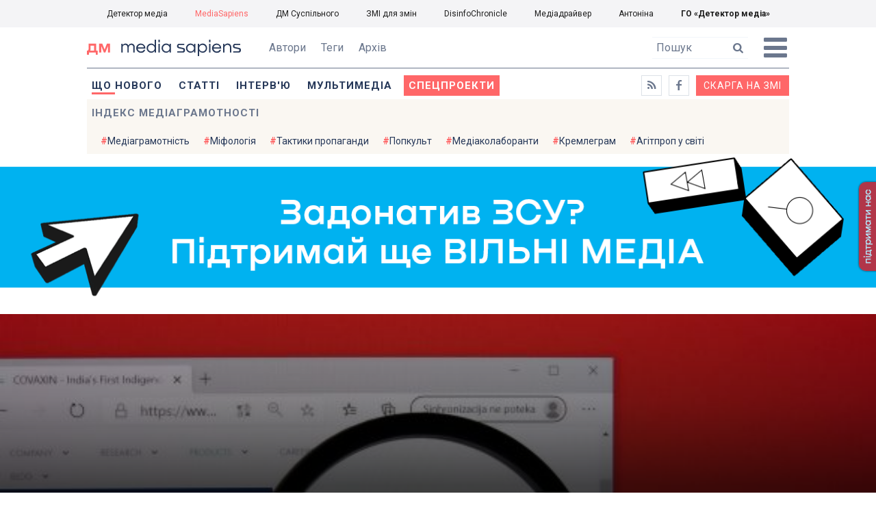

--- FILE ---
content_type: text/html; charset=utf-8
request_url: https://ms.detector.media/trendi/post/26706/2021-02-24-ukraina-gotova-vzyaty-uchast-u-vyprobuvannyakh-indiyskoi-vaktsyny-u-formi-spreyu/
body_size: 14188
content:
<!DOCTYPE html>
<html lang="uk">
<head>
<meta http-equiv="content-type" content="text/html; charset=utf-8"/>

<base href="https://ms.detector.media/">
<link type="image/x-icon" href="/content/506/image/favicon.ico" rel="shortcut icon" />

<link rel="canonical" href="https://ms.detector.media/trendi/post/26706/2021-02-24-ukraina-gotova-vzyaty-uchast-u-vyprobuvannyakh-indiyskoi-vaktsyny-u-formi-spreyu/" />


<meta name="viewport" content="width=device-width, initial-scale=1, user-scalable=yes">
        
<title>Україна готова взяти участь у випробуваннях індійської вакцини у формі спрею - MediaSapiens.</title>
            
<meta name="description" content="За словами очільника МОЗ, Україна вже домовилася про участь у випробуваннях із компанією Bharat Biotech, яка виготовляє препарат.">
            
<meta name="keywords" content="дослідження,наукові дослідження,вакцина,вакцинація,коронавірус,Правда і вимисел про коронавірус,mediasapiens,ДМ">
<meta name="news_keywords" content="дослідження,наукові дослідження,вакцина,вакцинація,коронавірус,Правда і вимисел про коронавірус,mediasapiens,ДМ" />

            
<meta name="robots" content="max-image-preview:large">
<meta name="image" content="https://ms.detector.media/doc/images/news/26706/ArticleImage_26706.jpg">
<link rel="image_src" href="https://ms.detector.media/doc/images/news/26706/ArticleImage_26706.jpg">

<meta name="Author" content="MediaSapiens" />
            
<meta property="fb:app_id" content="1996377033719321"/>

<meta property="og:locale" content="uk_UA" />
<meta property="og:title" content="Україна готова взяти участь у випробуваннях індійської вакцини у формі спрею"/>
<meta property="og:type" content="article"/>
<meta property="og:url" content="https://ms.detector.media/trendi/post/26706/2021-02-24-ukraina-gotova-vzyaty-uchast-u-vyprobuvannyakh-indiyskoi-vaktsyny-u-formi-spreyu/"/>
<meta property="og:site_name" content="ms.detector.media"/>
<meta property="og:description" content="За словами очільника МОЗ, Україна вже домовилася про участь у випробуваннях із компанією Bharat Biotech, яка виготовляє препарат."/>
<meta property="og:updated_time" content="2021-02-24T13:39:37+02:00" />
<meta property="og:image:width" content="2048"/>
<meta property="og:image:height" content="1365"/>
<meta property="og:image" content="https://ms.detector.media/doc/images/news/26706/ArticleImage_26706.jpg" />
<meta property="og:image:alt" content="Україна готова взяти участь у випробуваннях індійської вакцини у формі спрею"/>
<link rel="apple-touch-icon" href="/content/506/image/apple-touch-icon.png">

<meta property="article:section" content="Що нового" />
<meta property="article:published_time" content="2021-02-24T13:40:00+02:00" />
<meta property="article:author" content="MediaSapiens">
<meta property="article:tag" content="дослідження,наукові дослідження,вакцина,вакцинація,коронавірус,Правда і вимисел про коронавірус,mediasapiens,ДМ" />
<meta property="article:modified_time" content="2021-02-24T13:39:37+02:00" />

<meta name="twitter:card" content="summary">
<meta name="twitter:creator" content="creator">
<meta name="twitter:site" content="@DetectorMedia">
<meta name="twitter:url" content="https://ms.detector.media/trendi/post/26706/2021-02-24-ukraina-gotova-vzyaty-uchast-u-vyprobuvannyakh-indiyskoi-vaktsyny-u-formi-spreyu/" />
<meta name="twitter:description" content="За словами очільника МОЗ, Україна вже домовилася про участь у випробуваннях із компанією Bharat Biotech, яка виготовляє препарат." />
<meta name="twitter:title" content="Україна готова взяти участь у випробуваннях індійської вакцини у формі спрею" />
<meta name="twitter:image" content="https://ms.detector.media/doc/images/news/26706/ArticleImage_26706.jpg" />
<meta name="twitter:image:src" content="https://ms.detector.media/doc/images/news/26706/ArticleImage_26706.jpg">




<script type="application/ld+json">
{
    "@context": "https://schema.org",
    "@type": "NewsArticle",
    "headline": "Україна готова взяти участь у випробуваннях індійської вакцини у формі спрею",
    "name": "Україна готова взяти участь у випробуваннях індійської вакцини у формі спрею",
    "url": "https://ms.detector.media/trendi/post/26706/2021-02-24-ukraina-gotova-vzyaty-uchast-u-vyprobuvannyakh-indiyskoi-vaktsyny-u-formi-spreyu/",
    "datePublished": "2021-02-24T13:40:00+02:00",
    "dateModified": "2021-02-24T13:39:37+02:00",
    "description": "За словами очільника МОЗ, Україна вже домовилася про участь у випробуваннях із компанією Bharat Biotech, яка виготовляє препарат.",
    "mainEntityOfPage": {
        "@type":"WebPage",
        "@id":"https://ms.detector.media/trendi/post/26706/2021-02-24-ukraina-gotova-vzyaty-uchast-u-vyprobuvannyakh-indiyskoi-vaktsyny-u-formi-spreyu/"
    },
    "author": {
    "@type": "Person",
    "name": "MediaSapiens"
    },
    "image": {
        "@type": "ImageObject",
        "url": "https://ms.detector.media/doc/images/news/26706/ArticleImage_26706.jpg",
        "width": 2048,
        "height": 1365
    },
    "publisher": {
        "@type": "Organization",
        "name": "Детектор медіа",
        "logo": {
            "@type": "ImageObject",
            "url": "https://ms.detector.media/content/506/image/logo_ms.jpg",
            "width": 1200,
            "height": 1200
        }
    }
    
}
</script>




<link rel="stylesheet" property="stylesheet" type="text/css" href="/content/506/css/style.css?v=45" >
<link rel="stylesheet" property="stylesheet" type="text/css" href="/content/506/css/style.9x.css?v=14" />
<link rel="stylesheet" property="stylesheet" type="text/css" href="/content/506/css/style.7x.css?v=14" />
<link rel="stylesheet" property="stylesheet" type="text/css" href="/content/506/css/style.3x.css?v=14" />

<link rel="stylesheet" property="stylesheet" type="text/css" href="/modules/md_scrollpage/md.scrollpage.css?v=1" />
<link rel="stylesheet" property="stylesheet" type="text/css" href="/modules/archive/class.archive.css?v=1" />
<link rel="stylesheet" property="stylesheet" type="text/css" href="/modules/md_vote/md.vote.css?v=4" />
<link rel="stylesheet" property="stylesheet" type="text/css" media="all" href="/modules/md_photobank/md.photobank.css?v=4"/>
<link rel="stylesheet" property="stylesheet" type="text/css" media="all" href="/modules/md_filebase/md.filebase.css?v=2"/>

<script src="/modules/md_photobank/md.photobank.js"></script>
<script src="/scripts/scripts.js?v=7"></script>

<link type="application/rss+xml" title="Україна готова взяти участь у випробуваннях індійської вакцини у формі спрею - MediaSapiens." href="https://ms.detector.media/rss/" rel="alternate" />


<link rel="stylesheet" property="stylesheet" type="text/css" href="/content/506/css/brendering.css?v=7" />



<link href="https://fonts.googleapis.com/css?family=PT+Serif:400,400i,700,700i&display=swap&subset=cyrillic,cyrillic-ext,latin-ext" rel="stylesheet">
<link href="https://fonts.googleapis.com/css?family=Roboto:400,400i,500,500i,700,700i&display=swap&subset=cyrillic,cyrillic-ext" rel="stylesheet">

<!--head script-->


<!-- Global site tag (gtag.js) - Google Analytics -->
<script async src="https://www.googletagmanager.com/gtag/js?id=UA-16884753-2"></script>
<script>
  window.dataLayer = window.dataLayer || [];
  function gtag(){dataLayer.push(arguments);}
  gtag('js', new Date());

  gtag('config', 'UA-16884753-2');
  gtag('config', 'UA-199631694-1');
  gtag('config', 'AW-609896921');
</script>
<!-- End Google Analytics --></head><body id="body" class=""><div class="banner_brend"></div><div class="dm_brend"><div class="menu_4"><div class="sitemenu_title siteid_610 sitetype_S sitelimit_0 sitelevel_1 site_mset site_mset_610"><div class="sitemenu_link"><a href="/page//page/podsites//">Проєкти ГО «ДЕТЕКТОР МЕДІА»</a><div class="sitepodmenu_1"><div class="sitemenu_title siteid_611 sitetype_R sitelimit_0 sitelevel_0 "><div class="sitemenu_link"><a href="https://detector.media/">Детектор медіа</a></div></div><div class="sitemenu_title siteid_612 sitetype_R sitelimit_1 sitelevel_0 site_mset site_mset_612"><div class="sitemenu_link"><a href="/">MediaSapiens</a></div></div><div class="sitemenu_title siteid_613 sitetype_R sitelimit_2 sitelevel_0 "><div class="sitemenu_link"><a href="https://stv.detector.media">ДМ Суспільного</a></div></div><div class="sitemenu_title siteid_614 sitetype_R sitelimit_3 sitelevel_0 "><div class="sitemenu_link"><a href="https://zz.detector.media">ЗМІ для змін</a></div></div><div class="sitemenu_title siteid_617 sitetype_R sitelimit_4 sitelevel_0 "><div class="sitemenu_link"><a href="https://desinfo.detector.media/">DisinfoChronicle</a></div></div><div class="sitemenu_title siteid_607 sitetype_R sitelimit_5 sitelevel_0 "><div class="sitemenu_link"><a href="http://mediadriver.online">Медіадрайвер</a></div></div><div class="sitemenu_title siteid_618 sitetype_R sitelimit_6 sitelevel_0 "><div class="sitemenu_link"><a href="https://antonina.detector.media">Антоніна</a></div></div><div class="sitemenu_title siteid_608 sitetype_R sitelimit_7 sitelevel_0 "><div class="sitemenu_link"><a href="https://go.detector.media">ГО «Детектор медіа»</a></div></div></div></div></div></div><div class="siteSubMenu" id="siteSubMenu"><div class="submenu_blk_2"><div class="clsBtnBlk"><div class="clsBtnOff" onclick="rplClass('body','menu_show','menu_hide');"></div><div class="clsBtnOn" onclick="rplClass('body','menu_hide','menu_show');"></div></div><div class="siteHeadLogo"><a href="https://detector.media" class="dop_logo"></a><a href="/" class="ind_logo"></a></div><div class="submenu_blk"><div class="submenu_title subid_508 subtype_E sublimit_0 sublevel_1 "><div class="submenu_link"><a href="/authors/all/">Автори</a><div class="subpodmenu_1"></div></div></div><div class="submenu_title subid_523 subtype_E sublimit_1 sublevel_1 "><div class="submenu_link"><a href="/tag/all/">Теги</a><div class="subpodmenu_1"></div></div></div><div class="submenu_title subid_509 subtype_E sublimit_2 sublevel_1 "><div class="submenu_link"><a href="/archive/">Архів</a><div class="subpodmenu_1"></div></div></div></div><div class="top_search"><form action="https://ms.detector.media/search/" method="post"><div class="top_search_txt"><input type="text" name="search" value=" Пошук" onfocus="if(this.value==' Пошук')this.value='';" onblur="if(this.value=='')this.value=' Пошук';"></div><div class="top_search_btn"><input type="submit" value="f"></div></form></div></div></div><div class="siteTopMenu" id="siteTopMenu"><div class="topmenu_blk"><div class="topmenu_blk_in"><div class="topmenu_title topid_503 toptype_E toplimit_0 toplevel_1 top_mset top_mset_503"><div class="topmenu_link"><a href="/type/1/">Що нового</a><div class="toppodmenu_1"></div></div></div><div class="topmenu_title topid_504 toptype_E toplimit_1 toplevel_1 "><div class="topmenu_link"><a href="/type/4/">Статті</a><div class="toppodmenu_1"></div></div></div><div class="topmenu_title topid_505 toptype_E toplimit_2 toplevel_1 "><div class="topmenu_link"><a href="/type/5/">Інтерв'ю</a><div class="toppodmenu_1"></div></div></div><div class="topmenu_title topid_507 toptype_E toplimit_3 toplevel_1 "><div class="topmenu_link"><a href="/type/11/">Мультимедіа</a><div class="toppodmenu_1"></div></div></div><div class="topmenu_title topid_521 toptype_E toplimit_4 toplevel_1 top_mset top_mset_521"><div class="topmenu_link"><a href="/module/specprojects/">Спецпроекти</a><div class="toppodmenu_1"></div></div></div><div class="topmenu_title topid_520 toptype_E toplimit_5 toplevel_1 "><div class="topmenu_link"><a href="https://docs.google.com/forms/d/e/1FAIpQLSd_qr3Gt3hVmJVV6f81_HJsg-H7lUwW_piTGHH0734oCqKGig/viewform?usp=sf_link">Скарга на ЗМІ</a><div class="toppodmenu_1"></div></div></div><div class="topmenu_title topid_519 toptype_E toplimit_6 toplevel_1 "><div class="topmenu_link"><a href="https://www.facebook.com/ms.detector.media/">a</a><div class="toppodmenu_1"></div></div></div><div class="topmenu_title topid_516 toptype_E toplimit_7 toplevel_1 "><div class="topmenu_link"><a href="/rss/">e</a><div class="toppodmenu_1"></div></div></div><div class="topmenu_title topid_619 toptype_R toplimit_8 toplevel_1 "><div class="topmenu_link"><a href="/tag/17439/">Індекс медіаграмотності</a><div class="toppodmenu_1"></div></div></div></div></div></div><div class="siteTagMenu" id="siteTagMenu"><div class="tagmenu_blk"><div class="tagmenu_title tagmenu_limit_1  "><a href="/tag/21/">Медіаграмотність</a></div><div class="tagmenu_title tagmenu_limit_2  "><a href="/tag/5850/">Міфологія</a></div><div class="tagmenu_title tagmenu_limit_3  "><a href="/tag/18807/">Тактики пропаганди</a></div><div class="tagmenu_title tagmenu_limit_4  "><a href="/tag/18288/">Попкульт</a></div><div class="tagmenu_title tagmenu_limit_5  "><a href="/tag/18786/">Медіаколаборанти</a></div><div class="tagmenu_title tagmenu_limit_6  "><a href="/tag/18806/">Кремлеграм</a></div><div class="tagmenu_title tagmenu_limit_7  "><a href="/tag/18808/">Агітпроп у світі</a></div><div class="tagmenu_title tagmenu_limit_8  "><a href="/tag/18126/">MediaSapiens пояснює</a></div><div class="tagmenu_title tagmenu_limit_9  "><a href="/tag/18073/">Досьє</a></div><div class="tagmenu_title tagmenu_limit_10 tagmenu_end "><a href="/tag/896/">моніторинг</a></div></div></div><div class="up_menu_blk"><div class="up_menu_1 up_menu"><div class="up_menu_ttl">ГОЛОВНЕ МЕНЮ</div><div class="topmenu_title topid_503 toptype_E toplimit_0 toplevel_1 top_mset top_mset_503"><div class="topmenu_link"><a href="/type/1/">Що нового</a><div class="toppodmenu_1"></div></div></div><div class="topmenu_title topid_504 toptype_E toplimit_1 toplevel_1 "><div class="topmenu_link"><a href="/type/4/">Статті</a><div class="toppodmenu_1"></div></div></div><div class="topmenu_title topid_505 toptype_E toplimit_2 toplevel_1 "><div class="topmenu_link"><a href="/type/5/">Інтерв'ю</a><div class="toppodmenu_1"></div></div></div><div class="topmenu_title topid_507 toptype_E toplimit_3 toplevel_1 "><div class="topmenu_link"><a href="/type/11/">Мультимедіа</a><div class="toppodmenu_1"></div></div></div><div class="topmenu_title topid_521 toptype_E toplimit_4 toplevel_1 top_mset top_mset_521"><div class="topmenu_link"><a href="/module/specprojects/">Спецпроекти</a><div class="toppodmenu_1"></div></div></div><div class="topmenu_title topid_520 toptype_E toplimit_5 toplevel_1 "><div class="topmenu_link"><a href="https://docs.google.com/forms/d/e/1FAIpQLSd_qr3Gt3hVmJVV6f81_HJsg-H7lUwW_piTGHH0734oCqKGig/viewform?usp=sf_link">Скарга на ЗМІ</a><div class="toppodmenu_1"></div></div></div><div class="topmenu_title topid_519 toptype_E toplimit_6 toplevel_1 "><div class="topmenu_link"><a href="https://www.facebook.com/ms.detector.media/">a</a><div class="toppodmenu_1"></div></div></div><div class="topmenu_title topid_516 toptype_E toplimit_7 toplevel_1 "><div class="topmenu_link"><a href="/rss/">e</a><div class="toppodmenu_1"></div></div></div><div class="topmenu_title topid_619 toptype_R toplimit_8 toplevel_1 "><div class="topmenu_link"><a href="/tag/17439/">Індекс медіаграмотності</a><div class="toppodmenu_1"></div></div></div></div><div class="up_menu_2 up_menu"><div class="tagmenu_title tagmenu_limit_1  "><a href="/tag/21/">Медіаграмотність</a></div><div class="tagmenu_title tagmenu_limit_2  "><a href="/tag/5850/">Міфологія</a></div><div class="tagmenu_title tagmenu_limit_3  "><a href="/tag/18807/">Тактики пропаганди</a></div><div class="tagmenu_title tagmenu_limit_4  "><a href="/tag/18288/">Попкульт</a></div><div class="tagmenu_title tagmenu_limit_5  "><a href="/tag/18786/">Медіаколаборанти</a></div><div class="tagmenu_title tagmenu_limit_6  "><a href="/tag/18806/">Кремлеграм</a></div><div class="tagmenu_title tagmenu_limit_7  "><a href="/tag/18808/">Агітпроп у світі</a></div><div class="tagmenu_title tagmenu_limit_8  "><a href="/tag/18126/">MediaSapiens пояснює</a></div><div class="tagmenu_title tagmenu_limit_9  "><a href="/tag/18073/">Досьє</a></div><div class="tagmenu_title tagmenu_limit_10 tagmenu_end "><a href="/tag/896/">моніторинг</a></div></div><div class="up_menu_2 up_menu"><div class="submenu_title subid_508 subtype_E sublimit_0 sublevel_1 "><div class="submenu_link"><a href="/authors/all/">Автори</a><div class="subpodmenu_1"></div></div></div><div class="submenu_title subid_523 subtype_E sublimit_1 sublevel_1 "><div class="submenu_link"><a href="/tag/all/">Теги</a><div class="subpodmenu_1"></div></div></div><div class="submenu_title subid_509 subtype_E sublimit_2 sublevel_1 "><div class="submenu_link"><a href="/archive/">Архів</a><div class="subpodmenu_1"></div></div></div></div><div class="up_menu_3 up_menu"><div class="up_menu_ttl">ПРОЕКТИ ГО «ДЕТЕКТОР МЕДІА»</div><div class="sitemenu_title siteid_610 sitetype_S sitelimit_0 sitelevel_1 site_mset site_mset_610"><div class="sitemenu_link"><a href="/page//page/podsites//">Проєкти ГО «ДЕТЕКТОР МЕДІА»</a><div class="sitepodmenu_1"><div class="sitemenu_title siteid_611 sitetype_R sitelimit_0 sitelevel_0 "><div class="sitemenu_link"><a href="https://detector.media/">Детектор медіа</a></div></div><div class="sitemenu_title siteid_612 sitetype_R sitelimit_1 sitelevel_0 site_mset site_mset_612"><div class="sitemenu_link"><a href="/">MediaSapiens</a></div></div><div class="sitemenu_title siteid_613 sitetype_R sitelimit_2 sitelevel_0 "><div class="sitemenu_link"><a href="https://stv.detector.media">ДМ Суспільного</a></div></div><div class="sitemenu_title siteid_614 sitetype_R sitelimit_3 sitelevel_0 "><div class="sitemenu_link"><a href="https://zz.detector.media">ЗМІ для змін</a></div></div><div class="sitemenu_title siteid_617 sitetype_R sitelimit_4 sitelevel_0 "><div class="sitemenu_link"><a href="https://desinfo.detector.media/">DisinfoChronicle</a></div></div><div class="sitemenu_title siteid_607 sitetype_R sitelimit_5 sitelevel_0 "><div class="sitemenu_link"><a href="http://mediadriver.online">Медіадрайвер</a></div></div><div class="sitemenu_title siteid_615 sitetype_R sitelimit_6 sitelevel_0 "><div class="sitemenu_link"><a href="https://video.detector.media">Відеотека</a></div></div><div class="sitemenu_title siteid_616 sitetype_R sitelimit_7 sitelevel_0 "><div class="sitemenu_link"><a href="https://vybory.detector.media">Вибори та ЗМІ</a></div></div><div class="sitemenu_title siteid_618 sitetype_R sitelimit_8 sitelevel_0 "><div class="sitemenu_link"><a href="https://antonina.detector.media">Антоніна</a></div></div><div class="sitemenu_title siteid_608 sitetype_R sitelimit_9 sitelevel_0 "><div class="sitemenu_link"><a href="https://go.detector.media">ГО «Детектор медіа»</a></div></div><div class="sitemenu_title siteid_620 sitetype_R sitelimit_10 sitelevel_0 "><div class="sitemenu_link"><a href="https://detector.media/tag/29364/">Ньюспалм</a></div></div></div></div></div></div></div><div class="content"><div class="content_in"><!--container--><div class="container"><div class="md_banner_zone mdb_t1 mdb_bs8 mdb_zs5"><a class="md_banner_link" href="/bclick.php?/8/" ><img class="md_banner_img" src="/php_uploads/modules/md_banner/506/8.png?t=1738253906" alt="" /></a></div><script src="/scripts/correction.js"></script><div class="art_tree show_3x"><div class="artCatBlk"><div class="catHome"><a href="/"></a></div><div class="catName">/</div><div class="catName"><a href="https://ms.detector.media/category/trendi/">Тренди</a></div><div class="catName">/</div><div class="catName"><a href="https://ms.detector.media/type/1/">Що нового</a></div></div></div><div class="specpblk  spec_set"><div class="specimg"><img src="/doc/images/news/26706/i75_ArticleImage_26706.jpg" alt="Україна готова взяти участь у випробуваннях індійської вакцини у формі спрею"/></div><div class="specinfo"><div class="spec_title spec_limit_1 spec_end "><a href="/tag/18147/">Правда і вимисел про коронавірус</a></div><div class="artTitleBlk"><h1>Україна готова взяти участь у випробуваннях індійської вакцини у формі спрею</h1></div><div class="artDateBlk"><div class="artTime">13:40,</div><div class="artDate">24 Лютого 2021</div></div><div class="artCountsBLK"><div class="artCounts">1932</div></div><div class="artPrintBLK"><a href="https://ms.detector.media/print/26706/" target="_blank" rel="nofollow">Версія для друку</a></div></div></div><div class="lining"><div class="article_page art_mtype_1  art_cat_605 art_cat_506 art_cat_1 spec_page art_type_1  arttag_184 arttag_3262 arttag_17306 arttag_17354 arttag_18097 arttag_18147" id="elem"><div class="artCatBlk hide_3x"><div class="catHome"><a href="/"></a></div><div class="catName">/</div><div class="catName"><a href="https://ms.detector.media/category/trendi/">Тренди</a></div><div class="catName">/</div><div class="catName"><a href="https://ms.detector.media/type/1/">Що нового</a></div></div><div class="left_line"><div class="line_bot"></div><div class="vse_blklink innews_blk" ><div class="vse_blklink innews_blkTitle"><a href="https://ms.detector.media/type/1/">Що нового</a></div><div class="vse_blklink innews_blkList"><div class="vse_blklink innews_blkPost vse_blklink innews_limit_1 vse_blklink innews_type_1 global_ptype_1  global_atype_1"><a class="vse_blklink innews_lihkFon" href="https://ms.detector.media/internet/post/38612/2025-11-09-u-kalifornii-podaly-sim-pozoviv-za-tyzhden-proty-chatgpt-nazvavshy-yogo-trenerom-z-samogubstva/"></a><div class="vse_blklink innews_blkPostDate global_pdate"><span>09</span> <span>Листопада</span> <span>2025</span></div><div class="vse_blklink innews_blkPostTitle global_ptitle"><a href="https://ms.detector.media/internet/post/38612/2025-11-09-u-kalifornii-podaly-sim-pozoviv-za-tyzhden-proty-chatgpt-nazvavshy-yogo-trenerom-z-samogubstva/" >У Каліфорнії подали сім позовів за тиждень проти ChatGPT, назвавши його &laquo;тренером з самогубства&raquo;</a></div></div><div class="vse_blklink innews_blkPost vse_blklink innews_limit_2 vse_blklink innews_type_1 global_ptype_1  global_atype_1"><a class="vse_blklink innews_lihkFon" href="https://ms.detector.media/zakonodavstvo/post/38611/2025-11-09-mintsyfry-rozrobylo-zakonoproiekt-shchodo-bezbariernosti-tsyfrovykh-servisiv/"></a><div class="vse_blklink innews_blkPostDate global_pdate"><span>09</span> <span>Листопада</span> <span>2025</span></div><div class="vse_blklink innews_blkPostTitle global_ptitle"><a href="https://ms.detector.media/zakonodavstvo/post/38611/2025-11-09-mintsyfry-rozrobylo-zakonoproiekt-shchodo-bezbariernosti-tsyfrovykh-servisiv/" >Мінцифри розробило законопроєкт щодо безбарʼєрності цифрових сервісів</a></div></div><div class="vse_blklink innews_blkPost vse_blklink innews_limit_3 vse_blklink innews_type_1 global_ptype_1  global_atype_1"><a class="vse_blklink innews_lihkFon" href="https://ms.detector.media/zakonodavstvo/post/38610/2025-11-09-sytuatsiya-z-vykorystannyam-ukrainskoi-v-kyivskykh-shkolakh-girsha-nizh-v-tsilomu-po-ukraini/"></a><div class="vse_blklink innews_blkPostDate global_pdate"><span>09</span> <span>Листопада</span> <span>2025</span></div><div class="vse_blklink innews_blkPostTitle global_ptitle"><a href="https://ms.detector.media/zakonodavstvo/post/38610/2025-11-09-sytuatsiya-z-vykorystannyam-ukrainskoi-v-kyivskykh-shkolakh-girsha-nizh-v-tsilomu-po-ukraini/" >Ситуація з використанням української в київських школах гірша, ніж в цілому по Україні</a></div></div><div class="vse_blklink innews_blkPost vse_blklink innews_limit_4 vse_blklink innews_type_1 global_ptype_1  global_atype_1"><a class="vse_blklink innews_lihkFon" href="https://ms.detector.media/withoutsection/post/38609/2025-11-08-ukraina-prypynyla-propuskaty-lyudey-cherez-kordon-cherez-zbiy-u-bazi-danykh/"></a><div class="vse_blklink innews_blkPostDate global_pdate"><span>08</span> <span>Листопада</span> <span>2025</span></div><div class="vse_blklink innews_blkPostTitle global_ptitle"><a href="https://ms.detector.media/withoutsection/post/38609/2025-11-08-ukraina-prypynyla-propuskaty-lyudey-cherez-kordon-cherez-zbiy-u-bazi-danykh/" >Україна припинила пропускати людей через кордон через збій у базі даних</a></div></div><div class="vse_blklink innews_blkPost vse_blklink innews_limit_5 vse_blklink innews_end vse_blklink innews_type_1 global_ptype_1  global_atype_1"><a class="vse_blklink innews_lihkFon" href="https://ms.detector.media/internet/post/38608/2025-11-08-chatgpt-nadavav-porady-shchodo-samogubstva-ukraintsi-u-polshchi-vvs/"></a><div class="vse_blklink innews_blkPostDate global_pdate"><span>08</span> <span>Листопада</span> <span>2025</span></div><div class="vse_blklink innews_blkPostTitle global_ptitle"><a href="https://ms.detector.media/internet/post/38608/2025-11-08-chatgpt-nadavav-porady-shchodo-samogubstva-ukraintsi-u-polshchi-vvs/" >ChatGPT надавав поради щодо самогубства українці у Польщі, &mdash; ВВС</a></div></div></div><div class="vse_blklink innews_blkLink global_blklink"><a href="https://ms.detector.media/type/1/">Що нового</a></div></div><div class="artOtherBLK"><div class="artOtherInfo">Помітили помилку?<br /> Виділіть її та натисніть Ctrl + Enter —<br /> ми виправимo</div></div></div><div class="right_dblLine"><div class="centerLine"><div class="artBlock" id="artBlock"><div class="artTitleBlk"><h1>Україна готова взяти участь у випробуваннях індійської вакцини у формі спрею</h1></div><div class="artAuthors"><div class="artAuthor artAlimit_1 artEnd"><div class="artInfoBlk"><div class="artAuthorBlk"><div class="artAuthorInfo"><a href="https://ms.detector.media/authors/33/">MediaSapiens</a></div></div></div></div></div><div class="artDateBlk"><div class="artTime">13:40,</div><div class="artDate">24 Лютого 2021</div></div><div class="artCountsBLK"><div class="artCounts">1932</div></div><div class="artSocBLK" id="artSocBLK" style=""><a class="soc_fb" rel="nofollow" target="_blank" href="https://www.facebook.com/sharer.php?u=https%3A%2F%2Fms.detector.media%2Ftrendi%2Fpost%2F26706%2F2021-02-24-ukraina-gotova-vzyaty-uchast-u-vyprobuvannyakh-indiyskoi-vaktsyny-u-formi-spreyu%2F" title="Facebook"><img src="https://ms.detector.media/modules/social/socialmg/top/facebook.png" alt="" /></a><a class="soc_tw" rel="nofollow" target="_blank" href="https://twitter.com/intent/tweet?url=https%3A%2F%2Fms.detector.media%2Ftrendi%2Fpost%2F26706%2F2021-02-24-ukraina-gotova-vzyaty-uchast-u-vyprobuvannyakh-indiyskoi-vaktsyny-u-formi-spreyu%2F&text=%D0%A3%D0%BA%D1%80%D0%B0%D1%97%D0%BD%D0%B0%20%D0%B3%D0%BE%D1%82%D0%BE%D0%B2%D0%B0%20%D0%B2%D0%B7%D1%8F%D1%82%D0%B8%20%D1%83%D1%87%D0%B0%D1%81%D1%82%D1%8C%20%D1%83%20%D0%B2%D0%B8%D0%BF%D1%80%D0%BE%D0%B1%D1%83%D0%B2%D0%B0%D0%BD%D0%BD%D1%8F%D1%85%20%D1%96%D0%BD%D0%B4%D1%96%D0%B9%D1%81%D1%8C%D0%BA%D0%BE%D1%97%20%D0%B2%D0%B0%D0%BA%D1%86%D0%B8%D0%BD%D0%B8%20%D1%83%20%D1%84%D0%BE%D1%80%D0%BC%D1%96%20%D1%81%D0%BF%D1%80%D0%B5%D1%8E" title="Twitter"><img src="https://ms.detector.media/modules/social/socialmg/top/twitter.png" alt="" /></a><a class="soc_link" rel="nofollow" target="_blank" onclick="navigator.clipboard.writeText('https://ms.detector.media/trendi/post/26706/2021-02-24-ukraina-gotova-vzyaty-uchast-u-vyprobuvannyakh-indiyskoi-vaktsyny-u-formi-spreyu/');" title="Copy link"></a></div><div class="artPrintBLK"><a href="https://ms.detector.media/print/26706/" target="_blank" rel="nofollow">Версія для друку</a></div><div class="artContentBlk" id="artelem"><div class="artSocLine">
<script type="text/javascript">
artelem.onclick = function(event) {    
    if(event.target != "[object HTMLImageElement]"){
    
    //} else if(event.target.id == "art_full_alls"){
    } else if(event.target.id && event.target.id != "art_full_ind"){
        //alert ("ай-яай-яай");
    } else if(event.target=="[object HTMLImageElement]"){
        
        if(event.target.id != "art_full_ind"){
            document.getElementById("art_full_alls").src = event.target.src;
        } else {
            document.getElementById("art_full_alls").src = "/doc/images/news/26706/ArticleImage_26706.jpg";
        }
        show("artImgBlkFull");
    }
}
</script><div class="artImgBlkFull" id="artImgBlkFull" onclick="hide('artImgBlkFull');"><img src="/doc/images/news/26706/ArticleImage_26706.jpg" alt="Україна готова взяти участь у випробуваннях індійської вакцини у формі спрею" id="art_full_alls"/></div><div class="artImgBlk"><img src="/doc/images/news/26706/i75_ArticleImage_26706.jpg" title="Україна готова взяти участь у випробуваннях індійської вакцини у формі спрею" alt="Україна готова взяти участь у випробуваннях індійської вакцини у формі спрею" id="art_full_ind"/></div></div><div class="news_auth"><div class="news_attl">Автори: </div><div class="artAuthors"><div class="artAuthor artAlimit_1 artEnd"><div class="artInfoBlk"><div class="artAuthorBlk"><div class="artAuthorInfo"><a href="https://ms.detector.media/authors/33/">MediaSapiens</a></div></div></div></div></div></div><div class="artLeadBlk">За словами очільника МОЗ, Україна вже домовилася про участь у випробуваннях із компанією Bharat Biotech, яка виготовляє препарат.</div><p>Україна готова взяти участь у клінічних випробуваннях індійської вакцини проти коронавірусу, яку розробила компанія <em>Bharat Biotech. Йдеться про вакцину </em>«Covaxin», яку схвалили для екстреного застосування в Індії ще на початку 2021 року й планують виробляти у вигляді спрею.</p>
<p>Про це 24 лютого заявив міністр охорони здоров’я Максим Степанов, пише <a href="https://hromadske.ua/posts/ukrayina-vizme-uchast-u-viprobuvannyah-indijskoyi-vakcini-u-formi-spreyu">Hromadske</a>.</p>
<p><em>«Україна домовилася з компанією Bharat Biotech про участь у випробуваннях вакцини проти COVID-19 у формі назального спрею. Участь у цих випробуваннях дасть Україні пріоритетний доступ до цієї вакцини в разі підтвердження її ефективності», — сказав Степанов. </em></p>
<p>На <a href="https://moz.gov.ua/article/news/sogodni-v-ukraini-rozpochinaetsja-vakcinacija-proti-covid-19">сайті МОЗ</a> зазначають, що вакцина «Covaxin» від Bharat Biotech пройшла три етапи клінічних випробувань, в останньому з яких взяло участь більше 25 тисяч учасників. Проте за даними <a href="https://www.hindustantimes.com/india-news/covaxin-phase-3-efficacy-data-likely-out-in-two-weeks-bharat-biotech-101614056374950.html">видання</a> Hindustun Times, виробник вакцини досі не надав результатів третьої фази випробувань препарату.</p>
<p>Наразі, за даними МОЗ, Україна очікує на поставки таких вакцин:</p>
<ul>
<li>Pfizer — більше 100 тис доз.</li>
<li>Sinovac — близько 2 млн доз.</li>
<li>AstraZeneca (CoviShield) — майже 4 млн доз.</li>
<li>NovaVax — 15 мільйонів доз з терміном поставки орієнтовно у липні цього року.</li>
</ul>
<p>Також під час брифінгу очільник Міністерства охорони здоров’я відзначив, що сьогодні, 24 лютого, перші вакцини від коронавірусу вже відправили в регіони. </p>
<p>Як вже писав Media Sapiens, за словами президента Володимира Зеленського, до початку 2022 року в Україні планують вакцинувати від коронавірусу половину населення. Україна домовилась про постачання вакцин від компаній Pfizer, Sinovac, AstraZeneсa і Novavах.  </p>
<p>Також в Україні <a href="/trendi/post/26654/2021-02-17-v-ukraini-zapratsyuvav-sayt-moz-cherez-yakyy-mozhna-bude-zapysatysya-na-vaktsynatsiyu-proty-covid-19/">запрацював</a> сайт МОЗ, через який з 1 березня можна буде записатися на безоплатну вакцинацію проти COVID-19.</p>
<p><em>Фото: Flickr.com</em></p><div class="likeThisblk" ><div class="likeThisblkTitle">Читайте також</div><div class="likeThisblkList"><div class="likeThisblkPost likeThislimit_1 likeThistype_1 global_ptype_1  global_atype_1"><a class="likeThislihkFon" href="https://ms.detector.media/trendi/post/26740/2021-03-01-vaktsynatsiya-v-pryamomu-efiri-vid-covid-19-shchepyvsya-maksym-stepanov/"></a><div class="likeThisblkPostTitle global_ptitle"><a href="https://ms.detector.media/trendi/post/26740/2021-03-01-vaktsynatsiya-v-pryamomu-efiri-vid-covid-19-shchepyvsya-maksym-stepanov/" >Вакцинація в прямому ефірі. Від COVID-19 щепився Максим Степанов</a></div></div><div class="likeThisblkPost likeThislimit_2 likeThistype_1 global_ptype_1  global_atype_4"><a class="likeThislihkFon" href="https://ms.detector.media/trendi/post/26732/2021-02-28-vaktsynatsiya-proty-koronavirusu-syndrom-informatsiynoi-nedostatnosti/"></a><div class="likeThisblkPostTitle global_ptitle"><a href="https://ms.detector.media/trendi/post/26732/2021-02-28-vaktsynatsiya-proty-koronavirusu-syndrom-informatsiynoi-nedostatnosti/" >Вакцинація проти коронавірусу: синдром інформаційної недостатності</a></div></div><div class="likeThisblkPost likeThislimit_3 likeThistype_1 global_ptype_1  global_atype_1"><a class="likeThislihkFon" href="https://ms.detector.media/trendi/post/26730/2021-02-27-u-moz-rozpovily-pro-mozhlyvi-nespryyatlyvi-podii-pislya-vaktsynatsii-vid-koronavirusu/"></a><div class="likeThisblkPostTitle global_ptitle"><a href="https://ms.detector.media/trendi/post/26730/2021-02-27-u-moz-rozpovily-pro-mozhlyvi-nespryyatlyvi-podii-pislya-vaktsynatsii-vid-koronavirusu/" >У МОЗ розповіли про можливі &laquo;несприятливі події&raquo; після вакцинації від коронавірусу</a></div></div><div class="likeThisblkPost likeThislimit_4 likeThistype_1 global_ptype_1  global_atype_1"><a class="likeThislihkFon" href="https://ms.detector.media/trendi/post/26728/2021-02-27-iz-bereznya-ukraintsi-zmozhut-zapysatysya-na-vaktsynatsiyu-proty-koronavirusu-cherez-dodatok-diya/"></a><div class="likeThisblkPostTitle global_ptitle"><a href="https://ms.detector.media/trendi/post/26728/2021-02-27-iz-bereznya-ukraintsi-zmozhut-zapysatysya-na-vaktsynatsiyu-proty-koronavirusu-cherez-dodatok-diya/" >Із березня українці зможуть записатися на вакцинацію проти коронавірусу через додаток &laquo;Дія&raquo;</a></div></div><div class="likeThisblkPost likeThislimit_5 likeThistype_1 global_ptype_1  global_atype_1"><a class="likeThislihkFon" href="https://ms.detector.media/trendi/post/26713/2021-02-25-v-kyievi-ta-inshykh-mistakh-ukrainy-rozpochalasya-vaktsynatsiya-proty-covid-19-khto-otrymav-shcheplennya/"></a><div class="likeThisblkPostTitle global_ptitle"><a href="https://ms.detector.media/trendi/post/26713/2021-02-25-v-kyievi-ta-inshykh-mistakh-ukrainy-rozpochalasya-vaktsynatsiya-proty-covid-19-khto-otrymav-shcheplennya/" >В Києві та інших містах України розпочалася вакцинація проти COVID-19: хто отримав щеплення</a></div></div><div class="likeThisblkPost likeThislimit_6 likeThistype_1 global_ptype_1  global_atype_1"><a class="likeThislihkFon" href="https://ms.detector.media/trendi/post/26707/2021-02-24-pershe-shcheplennya-vid-koronavirusu-v-ukraini-zrobyly-likaryu-na-cherkashchyni/"></a><div class="likeThisblkPostTitle global_ptitle"><a href="https://ms.detector.media/trendi/post/26707/2021-02-24-pershe-shcheplennya-vid-koronavirusu-v-ukraini-zrobyly-likaryu-na-cherkashchyni/" >Перше щеплення від коронавірусу в Україні зробили лікарю на Черкащині</a></div></div><div class="likeThisblkPost likeThislimit_7 likeThistype_1 global_ptype_1  global_atype_4"><a class="likeThislihkFon" href="https://ms.detector.media/trendi/post/26702/2021-02-24-biokhakery-i-covid-19-chy-kozhna-kukharka-mozhe-stvoryty-dnk-vaktsynu/"></a><div class="likeThisblkPostTitle global_ptitle"><a href="https://ms.detector.media/trendi/post/26702/2021-02-24-biokhakery-i-covid-19-chy-kozhna-kukharka-mozhe-stvoryty-dnk-vaktsynu/" >Біохакери і COVID-19. Чи кожна &laquo;кухарка&raquo; може створити ДНК-вакцину?</a></div></div><div class="likeThisblkPost likeThislimit_8 likeThistype_1 global_ptype_1  global_atype_1"><a class="likeThislihkFon" href="https://ms.detector.media/trendi/post/26699/2021-02-23-v-ukraini-zareiestrovana-vaktsyna-pfizer-persha-partiya-astrazeneca-vzhe-prybula-moz/"></a><div class="likeThisblkPostTitle global_ptitle"><a href="https://ms.detector.media/trendi/post/26699/2021-02-23-v-ukraini-zareiestrovana-vaktsyna-pfizer-persha-partiya-astrazeneca-vzhe-prybula-moz/" >В Україні зареєстрована вакцина Pfizer, перша партія AstraZeneca вже прибула &mdash; МОЗ</a></div></div><div class="likeThisblkPost likeThislimit_9 likeThistype_1 global_ptype_1  global_atype_1"><a class="likeThislihkFon" href="https://ms.detector.media/trendi/post/26694/2021-02-23-v-ukraini-zareiestruvaly-pershu-vaktsynu-proty-koronavirusu-postavku-ochikuyut-vzhe-23-lyutogo/"></a><div class="likeThisblkPostTitle global_ptitle"><a href="https://ms.detector.media/trendi/post/26694/2021-02-23-v-ukraini-zareiestruvaly-pershu-vaktsynu-proty-koronavirusu-postavku-ochikuyut-vzhe-23-lyutogo/" >В Україні зареєстрували першу вакцину проти коронавірусу. Поставку очікують вже 23 лютого</a></div></div><div class="likeThisblkPost likeThislimit_10 likeThistype_1 global_ptype_1  global_atype_1"><a class="likeThislihkFon" href="https://ms.detector.media/trendi/post/26685/2021-02-22-indiyskyy-vyrobnyk-pidtverdyv-zbilshennya-kilkosti-doz-vaktsyny-novavax-dlya-ukrainy-na-5-milyoniv/"></a><div class="likeThisblkPostTitle global_ptitle"><a href="https://ms.detector.media/trendi/post/26685/2021-02-22-indiyskyy-vyrobnyk-pidtverdyv-zbilshennya-kilkosti-doz-vaktsyny-novavax-dlya-ukrainy-na-5-milyoniv/" >Індійський виробник  підтвердив збільшення кількості доз вакцини Novavax для України на 5 мільйонів</a></div></div><div class="likeThisblkPost likeThislimit_11 likeThistype_1 global_ptype_1  global_atype_1"><a class="likeThislihkFon" href="https://ms.detector.media/trendi/post/26681/2021-02-21-indiya-postavyt-do-ukrainy-500-tys-doz-covid-vaktsyny-rozrobky-oxford-astrazeneca/"></a><div class="likeThisblkPostTitle global_ptitle"><a href="https://ms.detector.media/trendi/post/26681/2021-02-21-indiya-postavyt-do-ukrainy-500-tys-doz-covid-vaktsyny-rozrobky-oxford-astrazeneca/" >Індія поставить до України 500 тис. доз COVID-вакцини розробки Oxford-AstraZeneca</a></div></div><div class="likeThisblkPost likeThislimit_12 likeThistype_1 global_ptype_1  global_atype_1"><a class="likeThislihkFon" href="https://ms.detector.media/trendi/post/26675/2021-02-19-zamozhni-krainy-zamovyly-na-1-mlrd-bilshe-doz-covid-vaktsyn-nizh-im-potribno-pravozakhysnyky/"></a><div class="likeThisblkPostTitle global_ptitle"><a href="https://ms.detector.media/trendi/post/26675/2021-02-19-zamozhni-krainy-zamovyly-na-1-mlrd-bilshe-doz-covid-vaktsyn-nizh-im-potribno-pravozakhysnyky/" >Заможні країни замовили на 1 млрд більше доз COVID-вакцин, ніж їм потрібно &ndash; правозахисники</a></div></div><div class="likeThisblkPost likeThislimit_13 likeThisend likeThistype_1 global_ptype_1  global_atype_1"><a class="likeThislihkFon" href="https://ms.detector.media/trendi/post/26674/2021-02-19-uryad-ssha-vydilyt-4-mlrd-na-globalnu-initsiatyvu-z-dostupu-do-vaktsyn-covax/"></a><div class="likeThisblkPostTitle global_ptitle"><a href="https://ms.detector.media/trendi/post/26674/2021-02-19-uryad-ssha-vydilyt-4-mlrd-na-globalnu-initsiatyvu-z-dostupu-do-vaktsyn-covax/" >Уряд США виділить $4 млрд на глобальну ініціативу з доступу до вакцин COVAX</a></div></div></div></div><div class="md_banner_zone mdb_t2 mdb_bs6 mdb_zs3"><style>
.black-button-dskl {
    display: inline-block;
    background: #fff;
    width: 150px;
    line-height: 38px;
    font-size: 17px;
    padding: 0;
    margin: 0;
    color: #000;
    text-decoration: none;
    box-shadow: 0px 0px 3px #000;
    border-radius: 3px;
}

.black-button-dskl:hover{
    background: #ff2a28;
    text-decoration: none;
    color: #fff;
    border-color: #ff2a28;
    cursor: pointer;
}
</style>



<div style="font-size: 14px;line-height: 20px;padding: 4%;background: #00b4f2;color: #fff;float:left;clear: left;width: 92%;">ГО «Детектор медіа» понад 20 років бореться за кращу українську журналістику. Ми стежимо за дотриманням стандартів у медіа. Захищаємо права аудиторії на якісну інформацію. І допомагаємо читачам відрізняти правду від брехні.  <br>
До 22-річчя з дня народження видання ми відновлюємо нашу Спільноту! Це коло активних людей, які хочуть та можуть фінансово підтримати наше видання, долучитися до генерування ідей та створення якісних матеріалів, просувати свідоме медіаспоживання і разом протистояти російській дезінформації.


<div style="float:left; clear:left; width:100%;text-align:center;margin: 20px 0px 0px 0px;"><a href="/bclick.php?/6/" class="black-button-dskl" target="_blank">
Долучитись
</a></div>

</div></div></div><div class="artOtherBLK">









<noindex>
<!-facebook start-->
<div id="fb-root"></div>
<script>(function(d, s, id) {
  var js, fjs = d.getElementsByTagName(s)[0];
  if (d.getElementById(id)) return;
  js = d.createElement(s); js.id = id;
  js.src = "//connect.facebook.net/uk_UA/sdk.js#xfbml=1&version=v2.5";
  fjs.parentNode.insertBefore(js, fjs);
}(document, 'script', 'facebook-jssdk'));</script>


<div class="fb-like" data-layout="button_count" data-action="like" data-show-faces="false" data-share="true" style="float:left;margin: 0px 5px 0px 0px;padding:0px;min-width:230px;"></div>
<!-facebook end-->


<style>
.fb-like iframe{ display: block; width:100%;min-width: 230px;}
</style>



</noindex></div><div class="artOtherBLK"><div class="artOtherInfo">* Знайшовши помилку, виділіть її та натисніть Ctrl+Enter.</div></div><div class="art_tags"><div class="tags_title tags_limit_0">Теги: </div><div class="tags_title tags_limit_1  "><a href="/tag/184/">дослідження</a></div><div class="tags_title tags_limit_2  "><a href="/tag/3262/">наукові дослідження</a></div><div class="tags_title tags_limit_3  "><a href="/tag/17306/">вакцина</a></div><div class="tags_title tags_limit_4  "><a href="/tag/17354/">вакцинація</a></div><div class="tags_title tags_limit_5  "><a href="/tag/18097/">коронавірус</a></div><div class="tags_title tags_limit_6  "><a href="/tag/18147/">Правда і вимисел про коронавірус</a></div></div><div class="tm_blk show_3x"><div class="tm_blkTitle"><a href="https://ms.detector.media/theme/26706/">Більше за темою</a></div><div class="tm_blk" ><div class="tm_blkList"><div class="tm_blkPost tm_limit_1 tm_type_1 global_ptype_1  global_atype_1"><a class="tm_lihkFon" href="https://ms.detector.media/trendi/post/26026/2020-11-20-astrazeneca-zayavlyaie-shcho-ii-vaktsyna-bezpechna-dlya-lyudey-starshogo-viku/"></a><div class="tm_blkPostImg"><a href="https://ms.detector.media/trendi/post/26026/2020-11-20-astrazeneca-zayavlyaie-shcho-ii-vaktsyna-bezpechna-dlya-lyudey-starshogo-viku/" ><img src="https://ms.detector.media/doc/images/news/26026/i100_ArticleImage_26026.jpg" title="" alt=""  width="282" height="161" /></a></div><div class="tm_blkPostTitle global_ptitle"><a href="https://ms.detector.media/trendi/post/26026/2020-11-20-astrazeneca-zayavlyaie-shcho-ii-vaktsyna-bezpechna-dlya-lyudey-starshogo-viku/" >AstraZeneca заявляє, що її вакцина безпечна для людей старшого віку</a></div><div class="tm_blkPostDate global_pdate"><span>20</span> <span>Листопада</span> <span>2020</span></div></div><div class="tm_blkPost tm_limit_2 tm_type_1 global_ptype_1  global_atype_1"><a class="tm_lihkFon" href="https://ms.detector.media/trendi/post/26041/2020-11-23-stalo-vidomo-skilky-bude-koshtuvaty-vaktsyna-kompanii-moderna/"></a><div class="tm_blkPostImg"><a href="https://ms.detector.media/trendi/post/26041/2020-11-23-stalo-vidomo-skilky-bude-koshtuvaty-vaktsyna-kompanii-moderna/" ><img src="https://ms.detector.media/doc/images/news/26041/i100_ArticleImage_26041.jpg" title="" alt=""  width="282" height="161" /></a></div><div class="tm_blkPostTitle global_ptitle"><a href="https://ms.detector.media/trendi/post/26041/2020-11-23-stalo-vidomo-skilky-bude-koshtuvaty-vaktsyna-kompanii-moderna/" >Стало відомо, скільки буде коштувати вакцина компанії Moderna</a></div><div class="tm_blkPostDate global_pdate"><span>23</span> <span>Листопада</span> <span>2020</span></div></div><div class="tm_blkPost tm_limit_3 tm_type_1 global_ptype_1  global_atype_1"><a class="tm_lihkFon" href="https://ms.detector.media/trendi/post/26072/2020-11-27-amerykantsi-rozrobyly-vaktsynu-vid-covid-19-yaka-vvodytsya-cherez-nis/"></a><div class="tm_blkPostImg"><a href="https://ms.detector.media/trendi/post/26072/2020-11-27-amerykantsi-rozrobyly-vaktsynu-vid-covid-19-yaka-vvodytsya-cherez-nis/" ><img src="https://ms.detector.media/doc/images/news/26072/i100_ArticleImage_26072.jpg" title="" alt=""  width="282" height="161" /></a></div><div class="tm_blkPostTitle global_ptitle"><a href="https://ms.detector.media/trendi/post/26072/2020-11-27-amerykantsi-rozrobyly-vaktsynu-vid-covid-19-yaka-vvodytsya-cherez-nis/" >Американці розробили вакцину від COVID-19, яка вводиться через ніс</a></div><div class="tm_blkPostDate global_pdate"><span>27</span> <span>Листопада</span> <span>2020</span></div></div><div class="tm_blkPost tm_limit_4 tm_end tm_type_1 global_ptype_1  global_atype_1"><a class="tm_lihkFon" href="https://ms.detector.media/trendi/post/25886/2020-11-04-vaktsyna-vid-koronavirusu-mozhe-zyavytysya-protyagom-roku-izrailskyy-likar/"></a><div class="tm_blkPostImg"><a href="https://ms.detector.media/trendi/post/25886/2020-11-04-vaktsyna-vid-koronavirusu-mozhe-zyavytysya-protyagom-roku-izrailskyy-likar/" ><img src="https://ms.detector.media/doc/images/news/25886/i100_ArticleImage_25886.jpg" title="" alt=""  width="282" height="161" /></a></div><div class="tm_blkPostTitle global_ptitle"><a href="https://ms.detector.media/trendi/post/25886/2020-11-04-vaktsyna-vid-koronavirusu-mozhe-zyavytysya-protyagom-roku-izrailskyy-likar/" >Вакцина від коронавірусу може з&#039;явитися протягом року &mdash; ізраїльський лікар</a></div><div class="tm_blkPostDate global_pdate"><span>04</span> <span>Листопада</span> <span>2020</span></div></div></div></div></div><div class="subformem"><div class="vsi_blklink innews_blkTitle"><a>щотижнева розсилка</a></div><form action="https://media.us14.list-manage.com/subscribe/post?u=242d3b6279228a432af7fe686&amp;id=52c362a29e" method="post" id="mc-embedded-subscribe-form" name="mc-embedded-subscribe-form" class="validate" target="_blank" novalidate="">
            <div id="mc_embed_signup_scroll">
            <div class="mch_txt">
        	<input id="mailchimp-text" type="email" value="" name="EMAIL" class="email" placeholder="Ваш e-mail" required="">
            </div>
            <!-- real people should not fill this in and expect good things - do not remove this or risk form bot signups-->
            <div style="position: absolute; left: -5000px;" aria-hidden="true"><input type="text" name="b_242d3b6279228a432af7fe686_52c362a29e" tabindex="-1" value=""></div>
            <div id="main_chimp"><input id="mailchimp-button" type="submit" value="Підписатися" name="subscribe"></div>
            </div>
        </form></div><div class="artCommentBLK"><div class="artCommentTitle">Коментарі</div><div class="comFormHide">Щоб додавати коментарі потрібно <a href="/visitors/login/" target="_blank">Авторизуватись</a>.</div></div></div></div><div class="right_line"><div class="md_banner_zone mdb_t1 mdb_bs5 mdb_zs2"><a class="md_banner_link" href="/bclick.php?/5/" ><img class="md_banner_img" src="/php_uploads/modules/md_banner/506/5.jpg?t=1738254591" alt="" /></a></div><div class="line_bot"></div><div style="position: relative;width: 100%;float: left;"><div class="banner_blk" ><div class="banner_blkList"><div class="banner_blkPost banner_limit_1 banner_end banner_type_1 global_ptype_1  global_atype_1"><a class="banner_lihkFon" href="https://ms.detector.media/trendi/post/38604/2025-11-07-1500-gryven-dlya-osvityan-na-navchannya-v-ukraini-zapuskayut-pilotnu-programu-groshi-khodyat-za-vchytelem/"></a><div class="banner_blkPostBigImg"><a href="https://ms.detector.media/trendi/post/38604/2025-11-07-1500-gryven-dlya-osvityan-na-navchannya-v-ukraini-zapuskayut-pilotnu-programu-groshi-khodyat-za-vchytelem/" ><img src="https://ms.detector.media/doc/images/news/38604/i150_ArticleImage_38604.webp" title="" alt=""  width="1200" height="685" /></a></div><div class="banner_blkPostTitle global_ptitle"><a href="https://ms.detector.media/trendi/post/38604/2025-11-07-1500-gryven-dlya-osvityan-na-navchannya-v-ukraini-zapuskayut-pilotnu-programu-groshi-khodyat-za-vchytelem/" >1500 гривень для освітян на навчання: в Україні запускають пілотну програму &laquo;Гроші ходять за вчителем&raquo;</a></div></div></div></div></div><div class="vsi_blklink innews_blk" ><div class="vsi_blklink innews_blkTitle">Вибір редакції</div><div class="vsi_blklink innews_blkList"><div class="vsi_blklink innews_blkPost vsi_blklink innews_limit_1 vsi_blklink innews_type_1 global_ptype_1  global_atype_1"><a class="vsi_blklink innews_lihkFon" href="https://ms.detector.media/zakonodavstvo/post/38611/2025-11-09-mintsyfry-rozrobylo-zakonoproiekt-shchodo-bezbariernosti-tsyfrovykh-servisiv/"></a><div class="vsi_blklink innews_blkPostTitle global_ptitle"><a href="https://ms.detector.media/zakonodavstvo/post/38611/2025-11-09-mintsyfry-rozrobylo-zakonoproiekt-shchodo-bezbariernosti-tsyfrovykh-servisiv/" >Мінцифри розробило законопроєкт щодо безбарʼєрності цифрових сервісів</a></div></div><div class="vsi_blklink innews_blkPost vsi_blklink innews_limit_2 vsi_blklink innews_type_1 global_ptype_1  global_atype_1"><a class="vsi_blklink innews_lihkFon" href="https://ms.detector.media/zakonodavstvo/post/38610/2025-11-09-sytuatsiya-z-vykorystannyam-ukrainskoi-v-kyivskykh-shkolakh-girsha-nizh-v-tsilomu-po-ukraini/"></a><div class="vsi_blklink innews_blkPostTitle global_ptitle"><a href="https://ms.detector.media/zakonodavstvo/post/38610/2025-11-09-sytuatsiya-z-vykorystannyam-ukrainskoi-v-kyivskykh-shkolakh-girsha-nizh-v-tsilomu-po-ukraini/" >Ситуація з використанням української в київських школах гірша, ніж в цілому по Україні</a></div></div><div class="vsi_blklink innews_blkPost vsi_blklink innews_limit_3 vsi_blklink innews_type_1 global_ptype_1  global_atype_1"><a class="vsi_blklink innews_lihkFon" href="https://ms.detector.media/withoutsection/post/38609/2025-11-08-ukraina-prypynyla-propuskaty-lyudey-cherez-kordon-cherez-zbiy-u-bazi-danykh/"></a><div class="vsi_blklink innews_blkPostTitle global_ptitle"><a href="https://ms.detector.media/withoutsection/post/38609/2025-11-08-ukraina-prypynyla-propuskaty-lyudey-cherez-kordon-cherez-zbiy-u-bazi-danykh/" >Україна припинила пропускати людей через кордон через збій у базі даних</a></div></div><div class="vsi_blklink innews_blkPost vsi_blklink innews_limit_4 vsi_blklink innews_type_1 global_ptype_1  global_atype_1"><a class="vsi_blklink innews_lihkFon" href="https://ms.detector.media/internet/post/38608/2025-11-08-chatgpt-nadavav-porady-shchodo-samogubstva-ukraintsi-u-polshchi-vvs/"></a><div class="vsi_blklink innews_blkPostTitle global_ptitle"><a href="https://ms.detector.media/internet/post/38608/2025-11-08-chatgpt-nadavav-porady-shchodo-samogubstva-ukraintsi-u-polshchi-vvs/" >ChatGPT надавав поради щодо самогубства українці у Польщі, &mdash; ВВС</a></div></div><div class="vsi_blklink innews_blkPost vsi_blklink innews_limit_5 vsi_blklink innews_end vsi_blklink innews_type_1 global_ptype_1  global_atype_1"><a class="vsi_blklink innews_lihkFon" href="https://ms.detector.media/trendi/post/38604/2025-11-07-1500-gryven-dlya-osvityan-na-navchannya-v-ukraini-zapuskayut-pilotnu-programu-groshi-khodyat-za-vchytelem/"></a><div class="vsi_blklink innews_blkPostTitle global_ptitle"><a href="https://ms.detector.media/trendi/post/38604/2025-11-07-1500-gryven-dlya-osvityan-na-navchannya-v-ukraini-zapuskayut-pilotnu-programu-groshi-khodyat-za-vchytelem/" >1500 гривень для освітян на навчання: в Україні запускають пілотну програму &laquo;Гроші ходять за вчителем&raquo;</a></div></div></div></div><center>
<a href="https://docs.google.com/forms/d/e/1FAIpQLSd_qr3Gt3hVmJVV6f81_HJsg-H7lUwW_piTGHH0734oCqKGig/viewform?usp=sf_link" target="_blank" style="border: 0;margin: 0px 0px 20px 0px;padding: 0;display: block;clear: left;">
<img src="https://ms.detector.media/php_uploads/modules/md_photobank/506/7.jpg" style="border: 0;margin: 0;padding: 0;display: block;clear: left;"/>
</a>
</center><div class="listnews_blk" ><div class="listnews_blkTitle">Останнє</div><div class="listnews_blkList"><div class="listnews_blkPost listnews_limit_1 listnews_type_1 global_ptype_1  global_atype_1"><a class="listnews_lihkFon" href="https://ms.detector.media/internet/post/38612/2025-11-09-u-kalifornii-podaly-sim-pozoviv-za-tyzhden-proty-chatgpt-nazvavshy-yogo-trenerom-z-samogubstva/"></a><div class="listnews_blkPostDate global_pdate"><span>13</span> <span>год.</span> <span>тому</span></div><div class="listnews_blkPostTitle global_ptitle"><a href="https://ms.detector.media/internet/post/38612/2025-11-09-u-kalifornii-podaly-sim-pozoviv-za-tyzhden-proty-chatgpt-nazvavshy-yogo-trenerom-z-samogubstva/" >У Каліфорнії подали сім позовів за тиждень проти ChatGPT, назвавши його &laquo;тренером з самогубства&raquo;</a></div></div><div class="listnews_blkPost listnews_limit_2 listnews_type_1 global_ptype_1  global_atype_1"><a class="listnews_lihkFon" href="https://ms.detector.media/zakonodavstvo/post/38611/2025-11-09-mintsyfry-rozrobylo-zakonoproiekt-shchodo-bezbariernosti-tsyfrovykh-servisiv/"></a><div class="listnews_blkPostDate global_pdate"><span>15</span> <span>год.</span> <span>тому</span></div><div class="listnews_blkPostTitle global_ptitle"><a href="https://ms.detector.media/zakonodavstvo/post/38611/2025-11-09-mintsyfry-rozrobylo-zakonoproiekt-shchodo-bezbariernosti-tsyfrovykh-servisiv/" >Мінцифри розробило законопроєкт щодо безбарʼєрності цифрових сервісів</a></div></div><div class="listnews_blkPost listnews_limit_3 listnews_type_1 global_ptype_1  global_atype_1"><a class="listnews_lihkFon" href="https://ms.detector.media/zakonodavstvo/post/38610/2025-11-09-sytuatsiya-z-vykorystannyam-ukrainskoi-v-kyivskykh-shkolakh-girsha-nizh-v-tsilomu-po-ukraini/"></a><div class="listnews_blkPostDate global_pdate"><span>19</span> <span>год.</span> <span>тому</span></div><div class="listnews_blkPostTitle global_ptitle"><a href="https://ms.detector.media/zakonodavstvo/post/38610/2025-11-09-sytuatsiya-z-vykorystannyam-ukrainskoi-v-kyivskykh-shkolakh-girsha-nizh-v-tsilomu-po-ukraini/" >Ситуація з використанням української в київських школах гірша, ніж в цілому по Україні</a></div></div><div class="listnews_blkPost listnews_limit_4 listnews_type_1 global_ptype_1  global_atype_1"><a class="listnews_lihkFon" href="https://ms.detector.media/withoutsection/post/38609/2025-11-08-ukraina-prypynyla-propuskaty-lyudey-cherez-kordon-cherez-zbiy-u-bazi-danykh/"></a><div class="listnews_blkPostDate global_pdate"><span>1</span> <span>дн.</span> <span>тому</span></div><div class="listnews_blkPostTitle global_ptitle"><a href="https://ms.detector.media/withoutsection/post/38609/2025-11-08-ukraina-prypynyla-propuskaty-lyudey-cherez-kordon-cherez-zbiy-u-bazi-danykh/" >Україна припинила пропускати людей через кордон через збій у базі даних</a></div></div><div class="listnews_blkPost listnews_limit_5 listnews_end listnews_type_1 global_ptype_1  global_atype_1"><a class="listnews_lihkFon" href="https://ms.detector.media/internet/post/38608/2025-11-08-chatgpt-nadavav-porady-shchodo-samogubstva-ukraintsi-u-polshchi-vvs/"></a><div class="listnews_blkPostDate global_pdate"><span>1</span> <span>дн.</span> <span>тому</span></div><div class="listnews_blkPostTitle global_ptitle"><a href="https://ms.detector.media/internet/post/38608/2025-11-08-chatgpt-nadavav-porady-shchodo-samogubstva-ukraintsi-u-polshchi-vvs/" >ChatGPT надавав поради щодо самогубства українці у Польщі, &mdash; ВВС</a></div></div></div></div><style>
.right_flblock{
    float: left;
    clear: left;
    width: 100%;
    margin: 0px 0px 20px 0px;
    padding: 0px;
}
.articles_ttl_in{
    text-align: center;
    margin: 0px 0px 5px 0px;
    padding: 0px;
    background: #cc0033;
}
.articles_ttl_in a{
    display: block;
    padding: 0px;
    margin: 0;
    font-size: 20px;
    line-height: 40px;
    font-weight: bold;
    color: #fff;
    text-decoration: none;
    text-transform: uppercase;
    background: #333;
}
.articles_ttl_in a:hover{
    text-decoration: none;
    background-color: #555;
}
.brd_blkPost{
    position: relative;
    float: left;
    clear: left;
    width: 100%;
    margin: 0px 0px 5px 0px;
    padding: 7px 0px 5px 0px;
    border-bottom: 1px dotted #555;
}
.brd_blkPost:hover{
    background: #f9f9f9;
}
.brd_lihkFon{
    position: absolute;
    top: 0;
    left: 0;
    right: 0;
    bottom: 0;
    z-index: 100;
}
.brd_blkPostImg{
    float: left;
    margin: 0px 5px 0px 0px;
    padding: 0;
}
.brd_blkPostImg a{
    margin: 0;
    padding: 0;
    border: 0;
    display: block;
    float: left;
    text-decoration: none;
    height: auto;
}
.brd_blkPostImg img{
    width: 100px;
    margin: 0;
    padding: 0;
    border: 0;
}
.brd_blkPostTitle a{
    color: #000;
    display: block;
    font-size: 14px;
    text-decoration: none;
}
</style>
<div id="dm_post"></div>
<script type="text/javascript" src="//detector.media/informers/dm_post.php"></script>
</div></div><div class="line_bot"></div><div class="tm_blk hide_3x"><div class="tm_blkTitle"><a href="https://ms.detector.media/theme/26706/">Більше за темою</a></div><div class="tm_blk" ><div class="tm_blkList"><div class="tm_blkPost tm_limit_1 tm_type_1 global_ptype_1  global_atype_1"><a class="tm_lihkFon" href="https://ms.detector.media/trendi/post/26026/2020-11-20-astrazeneca-zayavlyaie-shcho-ii-vaktsyna-bezpechna-dlya-lyudey-starshogo-viku/"></a><div class="tm_blkPostImg"><a href="https://ms.detector.media/trendi/post/26026/2020-11-20-astrazeneca-zayavlyaie-shcho-ii-vaktsyna-bezpechna-dlya-lyudey-starshogo-viku/" ><img src="https://ms.detector.media/doc/images/news/26026/i100_ArticleImage_26026.jpg" title="" alt=""  width="282" height="161" /></a></div><div class="tm_blkPostTitle global_ptitle"><a href="https://ms.detector.media/trendi/post/26026/2020-11-20-astrazeneca-zayavlyaie-shcho-ii-vaktsyna-bezpechna-dlya-lyudey-starshogo-viku/" >AstraZeneca заявляє, що її вакцина безпечна для людей старшого віку</a></div><div class="tm_blkPostDate global_pdate"><span>20</span> <span>Листопада</span> <span>2020</span></div></div><div class="tm_blkPost tm_limit_2 tm_type_1 global_ptype_1  global_atype_1"><a class="tm_lihkFon" href="https://ms.detector.media/trendi/post/26041/2020-11-23-stalo-vidomo-skilky-bude-koshtuvaty-vaktsyna-kompanii-moderna/"></a><div class="tm_blkPostImg"><a href="https://ms.detector.media/trendi/post/26041/2020-11-23-stalo-vidomo-skilky-bude-koshtuvaty-vaktsyna-kompanii-moderna/" ><img src="https://ms.detector.media/doc/images/news/26041/i100_ArticleImage_26041.jpg" title="" alt=""  width="282" height="161" /></a></div><div class="tm_blkPostTitle global_ptitle"><a href="https://ms.detector.media/trendi/post/26041/2020-11-23-stalo-vidomo-skilky-bude-koshtuvaty-vaktsyna-kompanii-moderna/" >Стало відомо, скільки буде коштувати вакцина компанії Moderna</a></div><div class="tm_blkPostDate global_pdate"><span>23</span> <span>Листопада</span> <span>2020</span></div></div><div class="tm_blkPost tm_limit_3 tm_type_1 global_ptype_1  global_atype_1"><a class="tm_lihkFon" href="https://ms.detector.media/trendi/post/26072/2020-11-27-amerykantsi-rozrobyly-vaktsynu-vid-covid-19-yaka-vvodytsya-cherez-nis/"></a><div class="tm_blkPostImg"><a href="https://ms.detector.media/trendi/post/26072/2020-11-27-amerykantsi-rozrobyly-vaktsynu-vid-covid-19-yaka-vvodytsya-cherez-nis/" ><img src="https://ms.detector.media/doc/images/news/26072/i100_ArticleImage_26072.jpg" title="" alt=""  width="282" height="161" /></a></div><div class="tm_blkPostTitle global_ptitle"><a href="https://ms.detector.media/trendi/post/26072/2020-11-27-amerykantsi-rozrobyly-vaktsynu-vid-covid-19-yaka-vvodytsya-cherez-nis/" >Американці розробили вакцину від COVID-19, яка вводиться через ніс</a></div><div class="tm_blkPostDate global_pdate"><span>27</span> <span>Листопада</span> <span>2020</span></div></div><div class="tm_blkPost tm_limit_4 tm_end tm_type_1 global_ptype_1  global_atype_1"><a class="tm_lihkFon" href="https://ms.detector.media/trendi/post/25886/2020-11-04-vaktsyna-vid-koronavirusu-mozhe-zyavytysya-protyagom-roku-izrailskyy-likar/"></a><div class="tm_blkPostImg"><a href="https://ms.detector.media/trendi/post/25886/2020-11-04-vaktsyna-vid-koronavirusu-mozhe-zyavytysya-protyagom-roku-izrailskyy-likar/" ><img src="https://ms.detector.media/doc/images/news/25886/i100_ArticleImage_25886.jpg" title="" alt=""  width="282" height="161" /></a></div><div class="tm_blkPostTitle global_ptitle"><a href="https://ms.detector.media/trendi/post/25886/2020-11-04-vaktsyna-vid-koronavirusu-mozhe-zyavytysya-protyagom-roku-izrailskyy-likar/" >Вакцина від коронавірусу може з&#039;явитися протягом року &mdash; ізраїльський лікар</a></div><div class="tm_blkPostDate global_pdate"><span>04</span> <span>Листопада</span> <span>2020</span></div></div></div></div></div></div></div></div><!--container--></div></div><div class="footerBlk"><div id="footer"><div class="infoSite"><div class="infologo"><div class="siteFootLogo"><a href="https://detector.media" class="dop_logo"></a><a href="/" class="ind_logo"></a></div><div class="infologotxt">Відповідальність за достовірність фактів, цитат, власних назв та інших відомостей несуть автори публікацій, а рекламної інформації — рекламодавці. Редакція може не поділяти думок авторів, а також відмовляти в публікації без пояснення причини. Редакція залишає за собою право редагувати матеріали без погодження з авторами. Винагорода виплачується лише за замовлені редакцією публікації.</div></div><div class="infoDop_2"><div class="infoDate">© 2025 &laquo;MEDIASAPIENS&raquo;</div><div class="infoPhone">Інтернет-видання «MEDIASAPIENS»<br /><br />
        <a href="https://go.detector.media">&copy; 2025 проект ГО «Детектор медіа»</a><br />
        Email: <a href="mailto:mediasapiens.dm@gmail.com">mediasapiens.dm@gmail.com</a><br />
        Шеф-редакторка &mdash; Наталія Лигачова<br /><br />
        У разі передруку й цитування обов&#039;язково в першому абзаці давати посилання й гіперпосилання на «MediaSapiens».</div></div><div class="infoDop"><div class="infoDopBlk"><div class="infoDopTitle">ПРО НАС</div><div class="infoDopList"><div class="infoDopListTitle"><a href="https://detector.media/page/advertprice/">Реклама</a></div></div></div><div class="infoDopBlk"><div class="infoDopTitle">ПРОЕКТИ ГО «ДЕТЕКТОР МЕДІА»</div><div class="infoDopList"><div class="infoDopListTitle"><a href="https://detector.media">Детектор медіа</a></div><div class="infoDopListTitle"><a href="https://ms.detector.media">Mediasapiens</a></div><div class="infoDopListTitle"><a href="https://stv.detector.media">ДМ Суспільного</a></div><div class="infoDopListTitle"><a href="https://zz.detector.media">ЗМІ для змін</a></div><div class="infoDopListTitle"><a href="http://mediadriver.online">Медіадрайвер</a></div><div class="infoDopListTitle"><a href="https://video.detector.media">Відеотека</a></div><div class="infoDopListTitle"><a href="https://vybory.detector.media">Вибори та ЗМІ</a></div><div class="infoDopListTitle"><a href="https://antonina.detector.media">Антоніна</a></div><div class="infoDopListTitle"><a href="https://go.detector.media">ГО «Детектор медіа»</a></div></div></div></div></div></div></div><div class="parthners"><div class="parthner_blk"><div class="parthner_cnt"><div class="partnerGet">
        <a href=""></a>
<div class="partnerName">2019 &mdash; 2025 Dev.<br>Andrey U. Chulkov</div>
<div class="partnerLine"></div>
<img src="/doc/i/2015/settings.png" alt="Develop"/>

</div><ul><li><style>.parthners ul{display: none !important;}</style></li><li><a href="https://um.papirfly.com/portal" target="_blank" ><img src="php_uploads/images/partnerlogos/danida3.jpg" alt=""></a></li><li><a href="http://ednannia.ua" target="_blank" ><img src="php_uploads/images/partnerlogos/logo_edn.jpg" alt=""></a></li><li><a href="https://ua.usembassy.gov/uk/" target="_blank" ><img src="php_uploads/images/partnerlogos/usa-posol.jpg" alt=""></a></li><li><a href="https://www.pactworld.org/" target="_blank" ><img src="php_uploads/images/partnerlogos/pact-1.jpg" alt=""></a></li></ul><style>
.mdb_bs3 {
    display: block;
    position: fixed;
    right: -15px;
    top: 37%;
    padding: 0;
    margin: 0;
    width: auto;
    float: right;
    text-align: center;
    z-index: 2000;
}
.mdb_bs3 img,
.mdb_bs3 a{
    border: 0;
    display: block;
    margin: 0;
    padding: 0;
}
.mdb_bs3 img {
    box-shadow: 0px 0px 3px #000;
    text-decoration: none;
    border: 0;
    opacity: 0.7;
    padding: 0;
    margin: 0;
    border-radius: 10px 0px 0 10px;
    background: transparent;
    transition: all 0.1s ease 0s;
}
.mdb_bs3 img:hover,
.mdb_bs3 img:active{
    opacity: 1;
    transition: all 0.1s ease 0s;
}
</style>
<div class="mdb_bs3"><a class="md_banner_link" target="_blank" href="/bclick.php?/3/"><img class="md_banner_img" src="/php_uploads/modules/md_banner/506/3.jpg" alt=""></a></div>












<div style="width:100%;float:left;clear: left;text-align: center;margin: 30px 0px 20px 0px;">
<center>





<!-- I.UA counter --><a href="https://catalog.i.ua/stat/96631/" target="_blank" onclick="this.href='https://catalog.i.ua/stat/96631/';" title="Rated by I.UA">
<script type="text/javascript"><!--
iS='http'+(window.location.protocol=='https:'?'s':'')+
'://r.i.ua/s?u96631&p122&n'+Math.random();
iD=document;if(!iD.cookie)iD.cookie="b=b; path=/";if(iD.cookie)iS+='&c1';
iS+='&d'+(screen.colorDepth?screen.colorDepth:screen.pixelDepth)
+"&w"+screen.width+'&h'+screen.height;
iT=iR=iD.referrer.replace(iP=/^[a-z]*:\/\//,'');iH=window.location.href.replace(iP,'');
((iI=iT.indexOf('/'))!=-1)?(iT=iT.substring(0,iI)):(iI=iT.length);
if(iT!=iH.substring(0,iI))iS+='&f'+escape(iR);
iS+='&r'+escape(iH);
iD.write('<img src="'+iS+'" border="0" width="88" height="31" />');
//--></script></a><!-- End of I.UA counter -->



<!-- I.UA counter --><a href="https://catalog.i.ua/stat/201273/main" target="_blank" onclick="this.href='https://catalog.i.ua/stat/201273/main';" title="Rated by I.UA">
<script type="text/javascript"><!--
iS='http'+(window.location.protocol=='https:'?'s':'')+
'://r.i.ua/s?u201273&p257&n'+Math.random();
iD=document;if(!iD.cookie)iD.cookie="b=b; path=/";if(iD.cookie)iS+='&c1';
iS+='&d'+(screen.colorDepth?screen.colorDepth:screen.pixelDepth)
+"&w"+screen.width+'&h'+screen.height;
iT=iR=iD.referrer.replace(iP=/^[a-z]*:\/\//,'');iH=window.location.href.replace(iP,'');
((iI=iT.indexOf('/'))!=-1)?(iT=iT.substring(0,iI)):(iI=iT.length);
if(iT!=iH.substring(0,iI))iS+='&f'+escape(iR);
iS+='&r'+escape(iH);
iD.write('<img src="'+iS+'" border="0" width="88" height="31" />');
//--></script></a><!-- End of I.UA counter -->








</center>
</div>

</div></div></div></div><!--brendering div end-->


<div id="upDown" class="upDown" onclick="scrolSlow(40);">
    <div></div>
</div>

<div class="msg_cooky_blk" id="msg_cooky_blk"><div class="cooky_txt">Використовуючи наш сайт ви даєте нам згоду на використання файлів cookie на вашому пристрої.</div><div class="cooky_btn" onclick="set_dcooky('msg_cooky');hide('msg_cooky_blk');">Даю згоду</div></div></body></html>

--- FILE ---
content_type: text/css
request_url: https://ms.detector.media/content/506/css/style.9x.css?v=14
body_size: 962
content:
@media screen and (min-width:1070px) and (max-width: 1400px)  {/**/
    body{
        min-width: 1026px;
    }
    .siteHead .siteHeadBlk, .topperMenu .topperMenuBlk,.siteTopMenu .topmenu_blk, .siteTagMenu .tagmenu_blk, .parthner_blk, #footer,.siteSubMenu .submenu_blk_2, .lining, .up_menu {
        min-width: 1026px;
        width: 1026px;
        margin: 0 auto;
    }

    .top_limit_2,
    .top_limit_3,
    .left_line,
    .hide_9x,
    .spcat_blkList:before,
    .topmenu_blk_in .topid_608 {
        display: none !important;
    }

    .up_menu{
        margin-bottom: 20px;
    }

    .top_search .top_search_txt input{
        width: 110px;
    }
    .top_search .top_search_txt input:focus,
    .top_search .top_search_txt input:active{
        width: 150px;
    }
    .text_blkPostTitle{
        /*top: 240px;*/
    }
    .text_blkPostBigImg,
    .text_blkPostImg {
        /*margin: 0px 0px 175px 0px;*/
    }
    .redv_blkPostTitle a,
    .text_blkPostTitle a{
        font-size: 20px;
    }

    .specp_blkPost{
        min-height: 400px;
    }
    .flashi_blk{
        margin: 0px 0px 20px 0px;
    }
    .top_blk{
        width: auto;
    }
    .top_limit_1 {
        width: 610px;
        margin: 0px 0px 0px 0px;
        padding: 380px 27px 30px 27px;
    }
    .top_right_l{
        width: 300px;
    }

    .topper_list {
        width: 42.35%;
    }
    .specp_blkTop {
        width: 56.175%;
    }




    .bzone_3{
        width: 55.862%;
    }

    .avapost_blk,
    .bavapost_blk{
        min-height: 160px;
        height: 160px;
        overflow: hidden;
        padding: 250px 3.5% 20px 3.5%;
        width: 41.45%;
    }
    .lastdm_blkTop{
        width: 42.7%;
    }
    .lastdm_blkPostimage img{
        width: 200px;
    }
    .avapost_blkPostTitle a,
    .bavapost_blkPostTitle a,
    .lastdm_blkPosttitle a{
        font-size: 16px;
    }



    .footerBlk .infoDop {
        width: 450px;
        margin: 0 auto;
    }



    .abc_list_blk .abc_blk a {
        font-size: 20px;
        line-height: 26px;
    }
    .abc_list_blk .abc_blk{
        margin: 2px;
    }




    .left_line {
        margin: 0px 40px 20px 0px;
    }

    .right_dblLine{
        width: 686px;
        margin: 0px 0px 20px 0px;
    }

    .specpblk{
        height: 500px;
    }
    .specpblk .specinfo{
        width: 900px;
        margin: 0px 0px 0px -513px;
        padding: 0;
    }




    .static_page .right_dblLine,
    .article_page .right_dblLine {
        width: 100%;
    }

    .article_page .centerLine,
    .article_page .artImgBlk img{
        width: 650px;
    }

    .article_page .centerLine{
        margin: 0px 0px 0px 2%;
    }
    .spec_page .centerLine{
        margin: 0px 0px 0px 0px;
    }
    .dop_blkPostimage{
        min-height: 146px;
        max-height: 146px;
    }

    .text_blkPost .blkPostType {
        top: 190px;
    }
    .subformem{
        width: 505px;
    }
    .online_cur{
        width: 465px;
    }
    .subformem .email{
        /*width: 300px;*/
    }
    .spcat_blkPost{
        width: 100%;
    }
    .spcat_limit_1{
        width: 53%;
        min-height: 220px;
        overflow: hidden;
        margin: 0px 0px 40px 0px;
        padding: 0px 3% 20px 44%;
        background: url(/doc/i/7/topbf.jpg) repeat 0 0% #17223b;
    }
    .spcat_limit_1 .spcat_blkPostBigImg{
        position: absolute;
        top: 0;
        left: 0;
        width: 41%;
        margin: 0px 4% 0px 0%;
    }
    .spcat_limit_1 .spcat_blkPostTitle{
        float: left;
        clear: none;
    }
    .spcat_limit_1 .spcat_blkPostTitle a{
        font-size: 24px;
        margin-bottom: 20px;
    }
    .spcat_limit_1 .blkPostTag a{
        font-size: 15px;
    }
    .tm_blkPost{
        min-height: 170.44px;
    }
    .page_cats .cat_blkPost{
        margin-right: 16px;
    }

}

/**/
